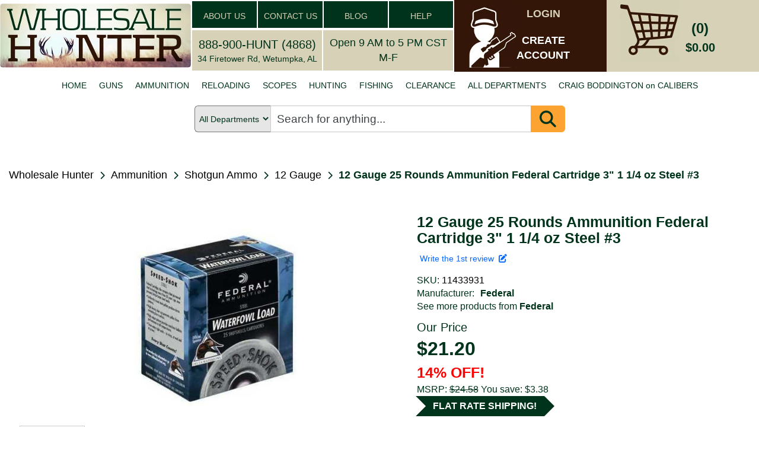

--- FILE ---
content_type: text/html; charset=utf-8
request_url: https://www.google.com/recaptcha/api2/anchor?ar=1&k=6Le9HLUaAAAAAMBQGUDWcVIqez9-mGPk2axqXOsN&co=aHR0cHM6Ly93d3cud2hvbGVzYWxlaHVudGVyLmNvbTo0NDM.&hl=en&v=PoyoqOPhxBO7pBk68S4YbpHZ&theme=light&size=normal&anchor-ms=20000&execute-ms=30000&cb=j806ylw4iycd
body_size: 49321
content:
<!DOCTYPE HTML><html dir="ltr" lang="en"><head><meta http-equiv="Content-Type" content="text/html; charset=UTF-8">
<meta http-equiv="X-UA-Compatible" content="IE=edge">
<title>reCAPTCHA</title>
<style type="text/css">
/* cyrillic-ext */
@font-face {
  font-family: 'Roboto';
  font-style: normal;
  font-weight: 400;
  font-stretch: 100%;
  src: url(//fonts.gstatic.com/s/roboto/v48/KFO7CnqEu92Fr1ME7kSn66aGLdTylUAMa3GUBHMdazTgWw.woff2) format('woff2');
  unicode-range: U+0460-052F, U+1C80-1C8A, U+20B4, U+2DE0-2DFF, U+A640-A69F, U+FE2E-FE2F;
}
/* cyrillic */
@font-face {
  font-family: 'Roboto';
  font-style: normal;
  font-weight: 400;
  font-stretch: 100%;
  src: url(//fonts.gstatic.com/s/roboto/v48/KFO7CnqEu92Fr1ME7kSn66aGLdTylUAMa3iUBHMdazTgWw.woff2) format('woff2');
  unicode-range: U+0301, U+0400-045F, U+0490-0491, U+04B0-04B1, U+2116;
}
/* greek-ext */
@font-face {
  font-family: 'Roboto';
  font-style: normal;
  font-weight: 400;
  font-stretch: 100%;
  src: url(//fonts.gstatic.com/s/roboto/v48/KFO7CnqEu92Fr1ME7kSn66aGLdTylUAMa3CUBHMdazTgWw.woff2) format('woff2');
  unicode-range: U+1F00-1FFF;
}
/* greek */
@font-face {
  font-family: 'Roboto';
  font-style: normal;
  font-weight: 400;
  font-stretch: 100%;
  src: url(//fonts.gstatic.com/s/roboto/v48/KFO7CnqEu92Fr1ME7kSn66aGLdTylUAMa3-UBHMdazTgWw.woff2) format('woff2');
  unicode-range: U+0370-0377, U+037A-037F, U+0384-038A, U+038C, U+038E-03A1, U+03A3-03FF;
}
/* math */
@font-face {
  font-family: 'Roboto';
  font-style: normal;
  font-weight: 400;
  font-stretch: 100%;
  src: url(//fonts.gstatic.com/s/roboto/v48/KFO7CnqEu92Fr1ME7kSn66aGLdTylUAMawCUBHMdazTgWw.woff2) format('woff2');
  unicode-range: U+0302-0303, U+0305, U+0307-0308, U+0310, U+0312, U+0315, U+031A, U+0326-0327, U+032C, U+032F-0330, U+0332-0333, U+0338, U+033A, U+0346, U+034D, U+0391-03A1, U+03A3-03A9, U+03B1-03C9, U+03D1, U+03D5-03D6, U+03F0-03F1, U+03F4-03F5, U+2016-2017, U+2034-2038, U+203C, U+2040, U+2043, U+2047, U+2050, U+2057, U+205F, U+2070-2071, U+2074-208E, U+2090-209C, U+20D0-20DC, U+20E1, U+20E5-20EF, U+2100-2112, U+2114-2115, U+2117-2121, U+2123-214F, U+2190, U+2192, U+2194-21AE, U+21B0-21E5, U+21F1-21F2, U+21F4-2211, U+2213-2214, U+2216-22FF, U+2308-230B, U+2310, U+2319, U+231C-2321, U+2336-237A, U+237C, U+2395, U+239B-23B7, U+23D0, U+23DC-23E1, U+2474-2475, U+25AF, U+25B3, U+25B7, U+25BD, U+25C1, U+25CA, U+25CC, U+25FB, U+266D-266F, U+27C0-27FF, U+2900-2AFF, U+2B0E-2B11, U+2B30-2B4C, U+2BFE, U+3030, U+FF5B, U+FF5D, U+1D400-1D7FF, U+1EE00-1EEFF;
}
/* symbols */
@font-face {
  font-family: 'Roboto';
  font-style: normal;
  font-weight: 400;
  font-stretch: 100%;
  src: url(//fonts.gstatic.com/s/roboto/v48/KFO7CnqEu92Fr1ME7kSn66aGLdTylUAMaxKUBHMdazTgWw.woff2) format('woff2');
  unicode-range: U+0001-000C, U+000E-001F, U+007F-009F, U+20DD-20E0, U+20E2-20E4, U+2150-218F, U+2190, U+2192, U+2194-2199, U+21AF, U+21E6-21F0, U+21F3, U+2218-2219, U+2299, U+22C4-22C6, U+2300-243F, U+2440-244A, U+2460-24FF, U+25A0-27BF, U+2800-28FF, U+2921-2922, U+2981, U+29BF, U+29EB, U+2B00-2BFF, U+4DC0-4DFF, U+FFF9-FFFB, U+10140-1018E, U+10190-1019C, U+101A0, U+101D0-101FD, U+102E0-102FB, U+10E60-10E7E, U+1D2C0-1D2D3, U+1D2E0-1D37F, U+1F000-1F0FF, U+1F100-1F1AD, U+1F1E6-1F1FF, U+1F30D-1F30F, U+1F315, U+1F31C, U+1F31E, U+1F320-1F32C, U+1F336, U+1F378, U+1F37D, U+1F382, U+1F393-1F39F, U+1F3A7-1F3A8, U+1F3AC-1F3AF, U+1F3C2, U+1F3C4-1F3C6, U+1F3CA-1F3CE, U+1F3D4-1F3E0, U+1F3ED, U+1F3F1-1F3F3, U+1F3F5-1F3F7, U+1F408, U+1F415, U+1F41F, U+1F426, U+1F43F, U+1F441-1F442, U+1F444, U+1F446-1F449, U+1F44C-1F44E, U+1F453, U+1F46A, U+1F47D, U+1F4A3, U+1F4B0, U+1F4B3, U+1F4B9, U+1F4BB, U+1F4BF, U+1F4C8-1F4CB, U+1F4D6, U+1F4DA, U+1F4DF, U+1F4E3-1F4E6, U+1F4EA-1F4ED, U+1F4F7, U+1F4F9-1F4FB, U+1F4FD-1F4FE, U+1F503, U+1F507-1F50B, U+1F50D, U+1F512-1F513, U+1F53E-1F54A, U+1F54F-1F5FA, U+1F610, U+1F650-1F67F, U+1F687, U+1F68D, U+1F691, U+1F694, U+1F698, U+1F6AD, U+1F6B2, U+1F6B9-1F6BA, U+1F6BC, U+1F6C6-1F6CF, U+1F6D3-1F6D7, U+1F6E0-1F6EA, U+1F6F0-1F6F3, U+1F6F7-1F6FC, U+1F700-1F7FF, U+1F800-1F80B, U+1F810-1F847, U+1F850-1F859, U+1F860-1F887, U+1F890-1F8AD, U+1F8B0-1F8BB, U+1F8C0-1F8C1, U+1F900-1F90B, U+1F93B, U+1F946, U+1F984, U+1F996, U+1F9E9, U+1FA00-1FA6F, U+1FA70-1FA7C, U+1FA80-1FA89, U+1FA8F-1FAC6, U+1FACE-1FADC, U+1FADF-1FAE9, U+1FAF0-1FAF8, U+1FB00-1FBFF;
}
/* vietnamese */
@font-face {
  font-family: 'Roboto';
  font-style: normal;
  font-weight: 400;
  font-stretch: 100%;
  src: url(//fonts.gstatic.com/s/roboto/v48/KFO7CnqEu92Fr1ME7kSn66aGLdTylUAMa3OUBHMdazTgWw.woff2) format('woff2');
  unicode-range: U+0102-0103, U+0110-0111, U+0128-0129, U+0168-0169, U+01A0-01A1, U+01AF-01B0, U+0300-0301, U+0303-0304, U+0308-0309, U+0323, U+0329, U+1EA0-1EF9, U+20AB;
}
/* latin-ext */
@font-face {
  font-family: 'Roboto';
  font-style: normal;
  font-weight: 400;
  font-stretch: 100%;
  src: url(//fonts.gstatic.com/s/roboto/v48/KFO7CnqEu92Fr1ME7kSn66aGLdTylUAMa3KUBHMdazTgWw.woff2) format('woff2');
  unicode-range: U+0100-02BA, U+02BD-02C5, U+02C7-02CC, U+02CE-02D7, U+02DD-02FF, U+0304, U+0308, U+0329, U+1D00-1DBF, U+1E00-1E9F, U+1EF2-1EFF, U+2020, U+20A0-20AB, U+20AD-20C0, U+2113, U+2C60-2C7F, U+A720-A7FF;
}
/* latin */
@font-face {
  font-family: 'Roboto';
  font-style: normal;
  font-weight: 400;
  font-stretch: 100%;
  src: url(//fonts.gstatic.com/s/roboto/v48/KFO7CnqEu92Fr1ME7kSn66aGLdTylUAMa3yUBHMdazQ.woff2) format('woff2');
  unicode-range: U+0000-00FF, U+0131, U+0152-0153, U+02BB-02BC, U+02C6, U+02DA, U+02DC, U+0304, U+0308, U+0329, U+2000-206F, U+20AC, U+2122, U+2191, U+2193, U+2212, U+2215, U+FEFF, U+FFFD;
}
/* cyrillic-ext */
@font-face {
  font-family: 'Roboto';
  font-style: normal;
  font-weight: 500;
  font-stretch: 100%;
  src: url(//fonts.gstatic.com/s/roboto/v48/KFO7CnqEu92Fr1ME7kSn66aGLdTylUAMa3GUBHMdazTgWw.woff2) format('woff2');
  unicode-range: U+0460-052F, U+1C80-1C8A, U+20B4, U+2DE0-2DFF, U+A640-A69F, U+FE2E-FE2F;
}
/* cyrillic */
@font-face {
  font-family: 'Roboto';
  font-style: normal;
  font-weight: 500;
  font-stretch: 100%;
  src: url(//fonts.gstatic.com/s/roboto/v48/KFO7CnqEu92Fr1ME7kSn66aGLdTylUAMa3iUBHMdazTgWw.woff2) format('woff2');
  unicode-range: U+0301, U+0400-045F, U+0490-0491, U+04B0-04B1, U+2116;
}
/* greek-ext */
@font-face {
  font-family: 'Roboto';
  font-style: normal;
  font-weight: 500;
  font-stretch: 100%;
  src: url(//fonts.gstatic.com/s/roboto/v48/KFO7CnqEu92Fr1ME7kSn66aGLdTylUAMa3CUBHMdazTgWw.woff2) format('woff2');
  unicode-range: U+1F00-1FFF;
}
/* greek */
@font-face {
  font-family: 'Roboto';
  font-style: normal;
  font-weight: 500;
  font-stretch: 100%;
  src: url(//fonts.gstatic.com/s/roboto/v48/KFO7CnqEu92Fr1ME7kSn66aGLdTylUAMa3-UBHMdazTgWw.woff2) format('woff2');
  unicode-range: U+0370-0377, U+037A-037F, U+0384-038A, U+038C, U+038E-03A1, U+03A3-03FF;
}
/* math */
@font-face {
  font-family: 'Roboto';
  font-style: normal;
  font-weight: 500;
  font-stretch: 100%;
  src: url(//fonts.gstatic.com/s/roboto/v48/KFO7CnqEu92Fr1ME7kSn66aGLdTylUAMawCUBHMdazTgWw.woff2) format('woff2');
  unicode-range: U+0302-0303, U+0305, U+0307-0308, U+0310, U+0312, U+0315, U+031A, U+0326-0327, U+032C, U+032F-0330, U+0332-0333, U+0338, U+033A, U+0346, U+034D, U+0391-03A1, U+03A3-03A9, U+03B1-03C9, U+03D1, U+03D5-03D6, U+03F0-03F1, U+03F4-03F5, U+2016-2017, U+2034-2038, U+203C, U+2040, U+2043, U+2047, U+2050, U+2057, U+205F, U+2070-2071, U+2074-208E, U+2090-209C, U+20D0-20DC, U+20E1, U+20E5-20EF, U+2100-2112, U+2114-2115, U+2117-2121, U+2123-214F, U+2190, U+2192, U+2194-21AE, U+21B0-21E5, U+21F1-21F2, U+21F4-2211, U+2213-2214, U+2216-22FF, U+2308-230B, U+2310, U+2319, U+231C-2321, U+2336-237A, U+237C, U+2395, U+239B-23B7, U+23D0, U+23DC-23E1, U+2474-2475, U+25AF, U+25B3, U+25B7, U+25BD, U+25C1, U+25CA, U+25CC, U+25FB, U+266D-266F, U+27C0-27FF, U+2900-2AFF, U+2B0E-2B11, U+2B30-2B4C, U+2BFE, U+3030, U+FF5B, U+FF5D, U+1D400-1D7FF, U+1EE00-1EEFF;
}
/* symbols */
@font-face {
  font-family: 'Roboto';
  font-style: normal;
  font-weight: 500;
  font-stretch: 100%;
  src: url(//fonts.gstatic.com/s/roboto/v48/KFO7CnqEu92Fr1ME7kSn66aGLdTylUAMaxKUBHMdazTgWw.woff2) format('woff2');
  unicode-range: U+0001-000C, U+000E-001F, U+007F-009F, U+20DD-20E0, U+20E2-20E4, U+2150-218F, U+2190, U+2192, U+2194-2199, U+21AF, U+21E6-21F0, U+21F3, U+2218-2219, U+2299, U+22C4-22C6, U+2300-243F, U+2440-244A, U+2460-24FF, U+25A0-27BF, U+2800-28FF, U+2921-2922, U+2981, U+29BF, U+29EB, U+2B00-2BFF, U+4DC0-4DFF, U+FFF9-FFFB, U+10140-1018E, U+10190-1019C, U+101A0, U+101D0-101FD, U+102E0-102FB, U+10E60-10E7E, U+1D2C0-1D2D3, U+1D2E0-1D37F, U+1F000-1F0FF, U+1F100-1F1AD, U+1F1E6-1F1FF, U+1F30D-1F30F, U+1F315, U+1F31C, U+1F31E, U+1F320-1F32C, U+1F336, U+1F378, U+1F37D, U+1F382, U+1F393-1F39F, U+1F3A7-1F3A8, U+1F3AC-1F3AF, U+1F3C2, U+1F3C4-1F3C6, U+1F3CA-1F3CE, U+1F3D4-1F3E0, U+1F3ED, U+1F3F1-1F3F3, U+1F3F5-1F3F7, U+1F408, U+1F415, U+1F41F, U+1F426, U+1F43F, U+1F441-1F442, U+1F444, U+1F446-1F449, U+1F44C-1F44E, U+1F453, U+1F46A, U+1F47D, U+1F4A3, U+1F4B0, U+1F4B3, U+1F4B9, U+1F4BB, U+1F4BF, U+1F4C8-1F4CB, U+1F4D6, U+1F4DA, U+1F4DF, U+1F4E3-1F4E6, U+1F4EA-1F4ED, U+1F4F7, U+1F4F9-1F4FB, U+1F4FD-1F4FE, U+1F503, U+1F507-1F50B, U+1F50D, U+1F512-1F513, U+1F53E-1F54A, U+1F54F-1F5FA, U+1F610, U+1F650-1F67F, U+1F687, U+1F68D, U+1F691, U+1F694, U+1F698, U+1F6AD, U+1F6B2, U+1F6B9-1F6BA, U+1F6BC, U+1F6C6-1F6CF, U+1F6D3-1F6D7, U+1F6E0-1F6EA, U+1F6F0-1F6F3, U+1F6F7-1F6FC, U+1F700-1F7FF, U+1F800-1F80B, U+1F810-1F847, U+1F850-1F859, U+1F860-1F887, U+1F890-1F8AD, U+1F8B0-1F8BB, U+1F8C0-1F8C1, U+1F900-1F90B, U+1F93B, U+1F946, U+1F984, U+1F996, U+1F9E9, U+1FA00-1FA6F, U+1FA70-1FA7C, U+1FA80-1FA89, U+1FA8F-1FAC6, U+1FACE-1FADC, U+1FADF-1FAE9, U+1FAF0-1FAF8, U+1FB00-1FBFF;
}
/* vietnamese */
@font-face {
  font-family: 'Roboto';
  font-style: normal;
  font-weight: 500;
  font-stretch: 100%;
  src: url(//fonts.gstatic.com/s/roboto/v48/KFO7CnqEu92Fr1ME7kSn66aGLdTylUAMa3OUBHMdazTgWw.woff2) format('woff2');
  unicode-range: U+0102-0103, U+0110-0111, U+0128-0129, U+0168-0169, U+01A0-01A1, U+01AF-01B0, U+0300-0301, U+0303-0304, U+0308-0309, U+0323, U+0329, U+1EA0-1EF9, U+20AB;
}
/* latin-ext */
@font-face {
  font-family: 'Roboto';
  font-style: normal;
  font-weight: 500;
  font-stretch: 100%;
  src: url(//fonts.gstatic.com/s/roboto/v48/KFO7CnqEu92Fr1ME7kSn66aGLdTylUAMa3KUBHMdazTgWw.woff2) format('woff2');
  unicode-range: U+0100-02BA, U+02BD-02C5, U+02C7-02CC, U+02CE-02D7, U+02DD-02FF, U+0304, U+0308, U+0329, U+1D00-1DBF, U+1E00-1E9F, U+1EF2-1EFF, U+2020, U+20A0-20AB, U+20AD-20C0, U+2113, U+2C60-2C7F, U+A720-A7FF;
}
/* latin */
@font-face {
  font-family: 'Roboto';
  font-style: normal;
  font-weight: 500;
  font-stretch: 100%;
  src: url(//fonts.gstatic.com/s/roboto/v48/KFO7CnqEu92Fr1ME7kSn66aGLdTylUAMa3yUBHMdazQ.woff2) format('woff2');
  unicode-range: U+0000-00FF, U+0131, U+0152-0153, U+02BB-02BC, U+02C6, U+02DA, U+02DC, U+0304, U+0308, U+0329, U+2000-206F, U+20AC, U+2122, U+2191, U+2193, U+2212, U+2215, U+FEFF, U+FFFD;
}
/* cyrillic-ext */
@font-face {
  font-family: 'Roboto';
  font-style: normal;
  font-weight: 900;
  font-stretch: 100%;
  src: url(//fonts.gstatic.com/s/roboto/v48/KFO7CnqEu92Fr1ME7kSn66aGLdTylUAMa3GUBHMdazTgWw.woff2) format('woff2');
  unicode-range: U+0460-052F, U+1C80-1C8A, U+20B4, U+2DE0-2DFF, U+A640-A69F, U+FE2E-FE2F;
}
/* cyrillic */
@font-face {
  font-family: 'Roboto';
  font-style: normal;
  font-weight: 900;
  font-stretch: 100%;
  src: url(//fonts.gstatic.com/s/roboto/v48/KFO7CnqEu92Fr1ME7kSn66aGLdTylUAMa3iUBHMdazTgWw.woff2) format('woff2');
  unicode-range: U+0301, U+0400-045F, U+0490-0491, U+04B0-04B1, U+2116;
}
/* greek-ext */
@font-face {
  font-family: 'Roboto';
  font-style: normal;
  font-weight: 900;
  font-stretch: 100%;
  src: url(//fonts.gstatic.com/s/roboto/v48/KFO7CnqEu92Fr1ME7kSn66aGLdTylUAMa3CUBHMdazTgWw.woff2) format('woff2');
  unicode-range: U+1F00-1FFF;
}
/* greek */
@font-face {
  font-family: 'Roboto';
  font-style: normal;
  font-weight: 900;
  font-stretch: 100%;
  src: url(//fonts.gstatic.com/s/roboto/v48/KFO7CnqEu92Fr1ME7kSn66aGLdTylUAMa3-UBHMdazTgWw.woff2) format('woff2');
  unicode-range: U+0370-0377, U+037A-037F, U+0384-038A, U+038C, U+038E-03A1, U+03A3-03FF;
}
/* math */
@font-face {
  font-family: 'Roboto';
  font-style: normal;
  font-weight: 900;
  font-stretch: 100%;
  src: url(//fonts.gstatic.com/s/roboto/v48/KFO7CnqEu92Fr1ME7kSn66aGLdTylUAMawCUBHMdazTgWw.woff2) format('woff2');
  unicode-range: U+0302-0303, U+0305, U+0307-0308, U+0310, U+0312, U+0315, U+031A, U+0326-0327, U+032C, U+032F-0330, U+0332-0333, U+0338, U+033A, U+0346, U+034D, U+0391-03A1, U+03A3-03A9, U+03B1-03C9, U+03D1, U+03D5-03D6, U+03F0-03F1, U+03F4-03F5, U+2016-2017, U+2034-2038, U+203C, U+2040, U+2043, U+2047, U+2050, U+2057, U+205F, U+2070-2071, U+2074-208E, U+2090-209C, U+20D0-20DC, U+20E1, U+20E5-20EF, U+2100-2112, U+2114-2115, U+2117-2121, U+2123-214F, U+2190, U+2192, U+2194-21AE, U+21B0-21E5, U+21F1-21F2, U+21F4-2211, U+2213-2214, U+2216-22FF, U+2308-230B, U+2310, U+2319, U+231C-2321, U+2336-237A, U+237C, U+2395, U+239B-23B7, U+23D0, U+23DC-23E1, U+2474-2475, U+25AF, U+25B3, U+25B7, U+25BD, U+25C1, U+25CA, U+25CC, U+25FB, U+266D-266F, U+27C0-27FF, U+2900-2AFF, U+2B0E-2B11, U+2B30-2B4C, U+2BFE, U+3030, U+FF5B, U+FF5D, U+1D400-1D7FF, U+1EE00-1EEFF;
}
/* symbols */
@font-face {
  font-family: 'Roboto';
  font-style: normal;
  font-weight: 900;
  font-stretch: 100%;
  src: url(//fonts.gstatic.com/s/roboto/v48/KFO7CnqEu92Fr1ME7kSn66aGLdTylUAMaxKUBHMdazTgWw.woff2) format('woff2');
  unicode-range: U+0001-000C, U+000E-001F, U+007F-009F, U+20DD-20E0, U+20E2-20E4, U+2150-218F, U+2190, U+2192, U+2194-2199, U+21AF, U+21E6-21F0, U+21F3, U+2218-2219, U+2299, U+22C4-22C6, U+2300-243F, U+2440-244A, U+2460-24FF, U+25A0-27BF, U+2800-28FF, U+2921-2922, U+2981, U+29BF, U+29EB, U+2B00-2BFF, U+4DC0-4DFF, U+FFF9-FFFB, U+10140-1018E, U+10190-1019C, U+101A0, U+101D0-101FD, U+102E0-102FB, U+10E60-10E7E, U+1D2C0-1D2D3, U+1D2E0-1D37F, U+1F000-1F0FF, U+1F100-1F1AD, U+1F1E6-1F1FF, U+1F30D-1F30F, U+1F315, U+1F31C, U+1F31E, U+1F320-1F32C, U+1F336, U+1F378, U+1F37D, U+1F382, U+1F393-1F39F, U+1F3A7-1F3A8, U+1F3AC-1F3AF, U+1F3C2, U+1F3C4-1F3C6, U+1F3CA-1F3CE, U+1F3D4-1F3E0, U+1F3ED, U+1F3F1-1F3F3, U+1F3F5-1F3F7, U+1F408, U+1F415, U+1F41F, U+1F426, U+1F43F, U+1F441-1F442, U+1F444, U+1F446-1F449, U+1F44C-1F44E, U+1F453, U+1F46A, U+1F47D, U+1F4A3, U+1F4B0, U+1F4B3, U+1F4B9, U+1F4BB, U+1F4BF, U+1F4C8-1F4CB, U+1F4D6, U+1F4DA, U+1F4DF, U+1F4E3-1F4E6, U+1F4EA-1F4ED, U+1F4F7, U+1F4F9-1F4FB, U+1F4FD-1F4FE, U+1F503, U+1F507-1F50B, U+1F50D, U+1F512-1F513, U+1F53E-1F54A, U+1F54F-1F5FA, U+1F610, U+1F650-1F67F, U+1F687, U+1F68D, U+1F691, U+1F694, U+1F698, U+1F6AD, U+1F6B2, U+1F6B9-1F6BA, U+1F6BC, U+1F6C6-1F6CF, U+1F6D3-1F6D7, U+1F6E0-1F6EA, U+1F6F0-1F6F3, U+1F6F7-1F6FC, U+1F700-1F7FF, U+1F800-1F80B, U+1F810-1F847, U+1F850-1F859, U+1F860-1F887, U+1F890-1F8AD, U+1F8B0-1F8BB, U+1F8C0-1F8C1, U+1F900-1F90B, U+1F93B, U+1F946, U+1F984, U+1F996, U+1F9E9, U+1FA00-1FA6F, U+1FA70-1FA7C, U+1FA80-1FA89, U+1FA8F-1FAC6, U+1FACE-1FADC, U+1FADF-1FAE9, U+1FAF0-1FAF8, U+1FB00-1FBFF;
}
/* vietnamese */
@font-face {
  font-family: 'Roboto';
  font-style: normal;
  font-weight: 900;
  font-stretch: 100%;
  src: url(//fonts.gstatic.com/s/roboto/v48/KFO7CnqEu92Fr1ME7kSn66aGLdTylUAMa3OUBHMdazTgWw.woff2) format('woff2');
  unicode-range: U+0102-0103, U+0110-0111, U+0128-0129, U+0168-0169, U+01A0-01A1, U+01AF-01B0, U+0300-0301, U+0303-0304, U+0308-0309, U+0323, U+0329, U+1EA0-1EF9, U+20AB;
}
/* latin-ext */
@font-face {
  font-family: 'Roboto';
  font-style: normal;
  font-weight: 900;
  font-stretch: 100%;
  src: url(//fonts.gstatic.com/s/roboto/v48/KFO7CnqEu92Fr1ME7kSn66aGLdTylUAMa3KUBHMdazTgWw.woff2) format('woff2');
  unicode-range: U+0100-02BA, U+02BD-02C5, U+02C7-02CC, U+02CE-02D7, U+02DD-02FF, U+0304, U+0308, U+0329, U+1D00-1DBF, U+1E00-1E9F, U+1EF2-1EFF, U+2020, U+20A0-20AB, U+20AD-20C0, U+2113, U+2C60-2C7F, U+A720-A7FF;
}
/* latin */
@font-face {
  font-family: 'Roboto';
  font-style: normal;
  font-weight: 900;
  font-stretch: 100%;
  src: url(//fonts.gstatic.com/s/roboto/v48/KFO7CnqEu92Fr1ME7kSn66aGLdTylUAMa3yUBHMdazQ.woff2) format('woff2');
  unicode-range: U+0000-00FF, U+0131, U+0152-0153, U+02BB-02BC, U+02C6, U+02DA, U+02DC, U+0304, U+0308, U+0329, U+2000-206F, U+20AC, U+2122, U+2191, U+2193, U+2212, U+2215, U+FEFF, U+FFFD;
}

</style>
<link rel="stylesheet" type="text/css" href="https://www.gstatic.com/recaptcha/releases/PoyoqOPhxBO7pBk68S4YbpHZ/styles__ltr.css">
<script nonce="omk6Tu7o0BVD3kcCiK5pAg" type="text/javascript">window['__recaptcha_api'] = 'https://www.google.com/recaptcha/api2/';</script>
<script type="text/javascript" src="https://www.gstatic.com/recaptcha/releases/PoyoqOPhxBO7pBk68S4YbpHZ/recaptcha__en.js" nonce="omk6Tu7o0BVD3kcCiK5pAg">
      
    </script></head>
<body><div id="rc-anchor-alert" class="rc-anchor-alert"></div>
<input type="hidden" id="recaptcha-token" value="[base64]">
<script type="text/javascript" nonce="omk6Tu7o0BVD3kcCiK5pAg">
      recaptcha.anchor.Main.init("[\x22ainput\x22,[\x22bgdata\x22,\x22\x22,\[base64]/[base64]/[base64]/[base64]/[base64]/[base64]/[base64]/[base64]/[base64]/[base64]\\u003d\x22,\[base64]\x22,\x22esK1wqx6w5PCsX/CpMKXb8KGY8O+wqwfJcOGw4RDwpbDjMO+bWMbS8K+w5lQTsK9eEHDjcOjwrh1WcOHw4nCoB7Ctgk2woE0wqdEX8KYfMKpOxXDlWBIacKswrLDkcKBw6PDgsKuw4fDjxXCrHjCjsKbwqXCgcKPw7rCpTbDlcKTFcKfZl3Dl8OqwqPDisO9w6/Cj8O8wokXY8Kjwo1nQzEowrQhwqkpFcKqwrbDjV/Dn8Kxw4jCj8OaMnVWwoMRwoXCrMKjwoYjCcKwPWTDscO3wrDCusOfwoLCqRnDgwjCncOkw5LDpMO1wr8awqV6PsOPwpcwwoxMS8OSwq4OUMKew5VZZMKtwpF+w6hnw4/CjArDkgTCo2XCusObKcKUw6hswqzDvcOcGcOcCh0zFcK5YCppfcOfAsKORsO+I8OCwpPDpm/DhsKGw5LChjLDqAJ2ajPCsCsKw7lRw4Inwo3CtBLDtR3Dh8KXD8Okwpdkwr7DvsK2w7fDv2pmVMKvMcKHw6DCpsOxLzV2KXnCj24AwqjDunlcw4LCp1TCsG9rw4M/LkLCi8O6wqA+w6PDoGxNAsKLDMKzAMK2VDlFH8KJSsOaw4RXchjDgUXChcKbS1NtJw9HwroDKcKnw6h9w47CgmlZw6LDmwfDvMOcw6/[base64]/MsK0w5BMCTdwMjzDocKDHnLCvMOvEGVdwqTCo0VIw5XDisOybcOLw5HCj8OeTGkVEsO3wrIRdcOVZlINJ8OMw5/CjcOfw6XCpcKmLcKSwqI4AcKywprCvgrDpcOCcHfDiwwfwrtwwoXCiMO+wqx0Q3vDu8OoCAx+D2x9wpLDiXdzw5XCncK9SsOPJWJpw4ApI8Khw7nCqsOowq/CqcOtb0R1NwZdK0AYwqbDuGhSYMOcwqU5wplvMMKdDsKxBcKZw6DDvsKaE8OrwpfCjsK+w74ew4Utw7Q4dsKTfjNewrjDkMOGwpLCtcOYwovDj3PCvX/DoMObwqFIwqnCkcKDQMKewoZnXcOhw7rCohMDOsK8wqoOw6UfwpfDtcKbwr9uLsKLTsK2wqPDvTvCmlnDr2Rwfg88F33CoMKMEMO4BXpACWTDlCNcJD0Rw5wTY1nDmwAOLiDCkjF7wrpKwppwBcOif8OawqnDs8OpScKAw60jGgwnecKfwp/DmsOywqhhw5k/w5zDjcKpW8OqwpAoVcKowoU7w63CqsO/w6lcDMKpK8Ojd8OCw4xBw7pZw4FFw6TCrgELw6fCqcKpw69VD8KSMC/CkcK4Ty/ChnDDjcOtwpLDljUhw6PCn8OFQsO7cMOEwoIgb2N3w4vChMKswrM/UGTDs8KlwpLCnUsfw5jDp8OWfmrDnsOhFDrCk8OfHCnCs0s2wpDCniLDq09Qw41LaMKVG11xwpjCuMKcw4DDksK/w4PDkEpQG8KTw5fCmMKzDBRcw57Dgjlmw6/[base64]/CgcKFw5Zlw47ClcKmw4BlU8OowqjDvDTDuzfDiFQqQwnCqkYVXQMKwptPUMOAVBE3bxDCksKYwp5Lw4Fxw77DmCzDkE7Dl8K/wp/[base64]/[base64]/Cs3Iaw6jCv8ODAQR/wqzDpiNfw4oQw5BGwqZZJHccwokEw694exxkT0/DumzDjcOkZhlAwoE9biLCkFQAesKLF8OMw7TCjhHCksKZwoTCusOXecONbz3CsQlvw5/Dk2fDgcO2w7lLwoXDg8K1FBTDkT8QwrTDgwtKVBHDpMOMwpciw6jDviJsCcK1w4BuwozDuMKsw4HDtVc1w6XChsKWwplfwp93A8Oiw5zCicKqEMOCPMKKwozCm8Kaw6Jfw7fCs8KJw71jU8KOS8OHesO/[base64]/DphhIw7fCt8OVw7TDrS3DpCkTJQjClMKhw4hcM1lICsKHw6fDvxbDhDRDSgbDt8Kkw4/Ci8OQRMKLw4LCuRIHw7ltU3sCA3TDt8OobMKiw6pxw4LCsyPDuVPDgkBWX8KGank6NFF/UsOBOMO8w43CuxzChMKNwpFewojDnTHDvcOUX8OJJsOPMGtFcWdYw6E3cU/CocKPVU4cw5rDq2JtbcOfVGvDgDPDqkknecOdYBTCgcO7w4fCgypMwoXDiRtQIsOMKgMVX1LCk8KawrZXZhfDt8O1wq7CucKPw7sHwq3DncOHw6LDv1bDgMK4w4jDpxrCjsOkw6/DkMOSPkHDqsK4C8Ohw5MQHcKyEsOOGcKOMWUvwpgVbsObLEPDqm7CnF3CiMOjZBbCsW/[base64]/CSPDjVrDlQbCqhY+wpbCmR8kwp3Co8Kuwq52wqRean/Dg8KOwocAGmsOU8KWwqnDnsKifMOUAMKRwo04HsO9w6bDmsKLVTZZw4vCiiNpfzF7w6HDj8OLKMKwKg/DlwhWwrhcHwnCi8Khw5ZvWTBaTsOOwqUSPMKpP8KAwrt0w78GYzHCngl6worCuMOsb28Zw741woEuT8KbwqLCvi7DksOHeMOlwqTCqxl3czXDpsOAwo/Cj2LDu2kQw5dqJ03CrMOdw4EGGsKtJMKfGQR+w6/DgQcgw4R4IXHDj8ODWkoUwrVOw43ClMOZw5RPw67ClsOYRMKMw4ARYSpZOxgJTsOzP8OnwoQlwokuwqpJasObOS1wKGIfw73DmmfDscOGJjMdck1Pw5vCrGVqfVxtAGPDi3jCtDUgXHkKwo7Dp3vCpXZjJWYsfAMsPMKdwos2Li/CgcO1w7MYwoETesKbCcKwNwNHGcO9w5xcwp1gw6jCrcOISMO3Fn/Dn8OaK8K/wprDtzlTwoTDs2fCjwzClcOhw47DgsOLw58Zw6w0ChYfwoAie1lmwp/Co8OcHMOJw4vCucK1w6YLJsKQNSkaw4NhIMOdw4MRw4wEX8KRw6sKw4Q/w5nDocOcNV7CgWrCoMKJwqTCji07H8KYw6nDonUKFXTDujUTw646N8Oww7tvT2HDnsO+DBMyw7N0QsO7w63DocKXKsKbTMKkw53Dv8K7bhJtwpQvecK2RMOxwqjDmVTCuMOhw77CkDYRNcOsKRvDpCIWw6d2VSlRw7HCj0pYw6/Ck8OXw6ITZsKQwo/DgcKcGMOrwpbDucOKwrXDhxbCkXpGaFDDq8KCKWB2wpjDjcKcwrRhw4jDosOKw67Cp3VIdE9Lwrp+wrbCkBsqw64Yw5QUw5TDgsOvZMKqWcOLwrjCiMKQwqTCiVx+wqvClcOpBF8gaMOBe2fDlSfDlnvClsOWDcKUw5XDgsKhVV3CusO6w6w/JsKEw6/DjVnCtsKINnjDjnLCjQDDrFzDnsOOw68Pw57CojrCn0IawrAKw4dVL8Kfd8O4w6lawopbwp3Cu13Du0Mvw4XDgHrCp3jDn2hewoLCqMOlw5lZTV7DtC7DvcKdw4diw6TDl8KrwqLCoV7Cr8OUwrDDgcO/[base64]/w7PCiMKew7nDsn1LCUTDmsOAFB8KIcKXM3nCjHXCksK/RD7CpnM9YwvCpGfCmMOrwpbDpcOvFnXCjh4fwqHDqwUnw7HCjcO6wo46wqTCpTMLQBjDssKlwrRtPcKcwo7DohLCusO5fgXDslI0wo/[base64]/[base64]/dAfDiEFyKcOJw6tswqvDr8KZwo3DsMKmVCcCwpJiOsOHwrfDl8K3KMOUCMKHwqF9woN7w57Cp2XDvMOrCkJGK0rCo1PDj2U8aSNOYkrClh/DolLDl8O7ZQkLUMKcwqnDpEnDtxHDvsOOwpXCgMOdwrRrw6pzHVbDlkfCrRzDsQzDvynDlMOaNMKeZsKMw7rDgH8wCFTCp8OUwqJSw4NVWzHCkUEMWCIQw7J9JkBnw5Bkwr/[base64]/w7FGcMK8Bi7CicKgaMO7QlPCuW7CuwsMAigNAMKfDcOEw409w49TH8OVwoPDi2heBVfDocKKwq5YIsOpKHDDrsOcwr3Cm8KWwpFEwo14dn5HDXvCswLCv3nDuHnClMKfVMO9TsOwEljDqcO2eh7DqnZjUn7Do8K2McOywpcjKUkHasOcaMKrwoQ/UMObw5HDgEZpPivCsRVZwpRPwpzCq1jDuQhBw6t3wp3CkF7CrsKnWsKjwqHCrG5mw6zDuFQwR8KbXnhgw71Yw5Iiw45/wpI0TsOnPsKMCMOUPcKxEsOew7jDnnXCkm7DkMKZwonDr8KlW0TDsE0gw4jDnMKJwqzDlsKfSwsywrBfwpDCuil+B8Orw4vDlQg3wq56w5EYc8O0wqTDt3c+dG5dG8KMHcOmw7chGMOGBX7DlMK5ZcOZFcOXw6oKZsOGPcK1w4xrFkHCiXnCghViw5U/[base64]/CvcO2w67Cl8KLw44hfcOBL3vDlMKuw7ojw7jCrU/Dt8OPXsKcf8OsW8KQcRtLw7RiAMOdMU3DrsOOYhLCvGDDmR4bQsOSw5g6wpNPwqNVw48mwqddw5J4AGs7wpx/wrdIWWDDs8KfK8KqaMKcGcKpCsOcb0zCpTV4w7RhYi/[base64]/ZTnDhh8+UMKFw7rDssOtw7oXU0bDoiHDjsKSdHjDuB1zacKgJF/DocOUD8OSGcOtwplBPsO1woXCm8ORwpPDgnFYMivDpQUZw5xGw7YpQsKywpfCqcKIw4Rjw5PCmXdbw4/CrsKmwrbDlzMgwqJkwrRKMMKOw4/[base64]/wrrCjynCi8O/[base64]/CsDsNYsO4w63DmGLChTAMw5sowrorIcOVeEk1w57Di8OJEH1Lw4kqw7DDt2hvw63CuzsLcAnCrgYdZ8Oow6fDm0ZFB8OZdxArFMOkbSQCw4XDkMKkDzjDtcO5wo/DnBclwo3DrMKxw50Uw63CpMO4OMOUThV7wo7CkwPDo1w4woHDjRV+wrLDl8KZUXoUNsOkCj5lVnDDrMKPb8KkwoDCncOZWnxgwrFjLcOWCsOtCcOWNMORGcOTwqrCrMOeCHHCrRQ/wp/CksKhaMKBw5NYw4TDmsOVDxFRHcOhw7XCsMOfSzV0csKuwpRfwpDDu3bDgMOGw71bWcKrTMO5WcKHw63CvcOdcmdNw6wUw5Uaw5/[base64]/[base64]/Dg8K2w54QwqPCvW3CjMOBdMKywph4YwoxEWDCoTsBBSDDmQbCoDo0wq8LwoXCgSQLUMKqIcO2ecKSwprDlHJUMlnDiMOFwqEvw5ALwrzCocK/[base64]/wqIGw7M/JRnCgnAgwpnCo8KhdcKFBEzDjcKowqkdw7PDom5nwpp4MCbCtGrDjiBTw5wsw61TwptpRH7DisK1w7EmE09IFwkuSl42bsOSXV88w5F3wqjCl8OJwro/[base64]/CycGw611w6d7w5ANw41eNBLColbDvAXCmVsBXcO/OAYTw5IzwpHDpW/Cr8Kywr5OdMKVdyTDpTXCkMK2VXLCszzDqCFiGsOUByJ7ZGzDoMKGw4oIwrxsTsOww5/DhVfDpsOkwpsnwq/CryXDmhMsRCrCpGkNasO6PcKXJcOoTsK3HsOjUznCpsKcO8Krw4TDjsK7e8Kmw4czXVDCmHHDjwPDiMOFw6kILmTCtAzCqF5dwqlAw4x1w6l6SENMwpk2N8KRw7UCwqtUMUbCi8Olw5PDs8KgwociXxHDqBUSBsOIYsONw4oqw7DCnsKGM8KEw5XCtkvDrx/Dv1DDoU3Cs8K8VXjCnhJxMCfCk8O5wpzCoMKIwqnCnMKAwoLCmh0afSpcw5bDulNEECgqO1sXV8OzwrPCrB8ww6jCnGhJw4dSQsOOQ8Ozwo3Cs8KkfQvDo8OgBEQrw43DnMO/[base64]/DsjY0PsO0G8OEYsK0Q0MvWR4yw6fDjEAgwpAPCsOFw4nCicO1w7EZwq9vwqXCosKePcObw4J4SBHDosOxK8ODwpUXw6MJw4jDqcOxwqoVwo3DlMKCw6Buw4/DqMKwwpHCjMOnw7tbcX/Dl8OBDMODwpHDqmFBwrDDpm14w7Uhw50nCcK2w4o4w41pw5fCukFNwq7Cu8KGZDzCsDUJLR0zw75dFMKAWBY7wppFw4DDisOeNMK6bsO5fgLDv8KVZy7ChcKJLkwUMsOWw7XDiw/Do2oBOcKjcGnCvcKqXhEaZMOFw6TDucOcYW02w5zDqAbDuMKAwpfCrcOnw5UhwoTCkzQBw5h8wqhuw6M9VA7CicK/wqYqwp14RBwcw5dHL8OJw4bCjip2NsKQZMKrL8Olw6fCjMOGWsKPIMK8wpXClj/DtQLCi3vCucOnwqXCi8KcFGPDnGV6fcO7wqPCrFF7R1onOl4XecOUw5QOcwIVWWxuw71tw7cFw61fKcKAw5soNsOkwocIwqfDoMOfRUclDUHCvytbwqLDrsK5MmAHwr5dBsO5w6DDuXbDiD0Uw7kOL8OEAcOMDiHDumHDtsOrwo7Dl8K9dAZkdF9awog8w48kwq/DisOdJlDCjcKtw51SOxJVw754w4bCuMOjw5YaAcOMwqbDkWPDuxBfe8OIwop5XMKrbEvCncKPwohvw7rCiMOZbgDCgcOEwpkAwpsRw4fCmC85ZsKTIBBoRhjDg8KYAiYKw4LDp8K/PsOyw7nCrRERBcKFV8KLw6XCi0YNWG7Cmj5XQcKlEMKqw4ENJBrDlMOEPQtUdVZaeTpLMsOqYW3DgG3Dgk0zwpDDmXd2w7VlwqDCi1bDpil7Ll/Do8OzGl3DinEzw4DDmD/Cp8KHUcK/[base64]/DmFjCujs+TlAgB25QwqrDuMOWwqBdScKySsKKw7/Dn0TCvMKJw7MdEcKiTXR8w58Gw7AHMcKuGSwlw54nFMKsQcOYUgbDnGt/T8KwLEDCqzFMOcKrWsORwrARH8O+V8KhS8ODw4QjDxERcQvDtEvCl2nDrFZDNnDDgcKEwozDu8OnHhTCgz3ClsO8w7nDqjPDuMOGw5J6WSzCllFaB1zCqsKCKkZ1wq3CtsKAendCd8K8UG3Dl8KrQkXDtsO/w5deLGFSD8OPPMOPERRqOmnDn2TClysgw4vCisKhwopaESrCgUtANsK7w4XCrRzCsGXDlMOYW8OxwrIHIMO0HGp4w4pZLMO9cRNIwrvDk3oQRTtDw7nDm18mwqc1w74tX10CY8KQw7pkw4tjUsK2w5A7HcK7OcKQByzDlcOaaC1Nwr3CqcOicic/KhTDmcOXw69BTw1mwogIwqPCmMO+bsO/w6Fpw7bDuUXCjcKLwr3DpMOzfMOjX8Ohw6TDpsKgcMKXQcKEwo3DhBXDiGnDtEx/[base64]/[base64]/SsKnLWLClykXw5rDsMKEwqXDtSLCi8Kjw4NrFi/DrnNawrxmQADDmhXDhcOfcmZebcONKcOdwpnDiGpfw5TDgQbDtFjCm8OcwpsSLGnCvcKOMSBRwpRiwpIcw5jCs8K+eVVNwoPCpsKUw5ASXHzDm8Krw5fCmkEyw6bDjsKzMDtuY8OHJsOEw6/Dqx7CmMO/wqTCsMOyOMOwfMKWCMOQwpjCgxbDv3R2woTDsn1LIztdwr4mTDcnwqnDkxLDtsKmU8KLdMOKLsOOwqrCiMKQa8OxwrrDuMKMRMOowrTDtMKBPibDoXHDvnXDqy95MikaworDiw/[base64]/dDjCnmXCrsOqw6hDFXrChi1CwpQfCcOLWUYzwpXDvsOXbcKLwpnCixt1IsKEZSY0W8KzcD7DucOdSy7DjcKBwqd/NcKCw5DDscKqJ3EhfWbDlFYwVsKmbzTCqcOhwrzCksOWH8Kqw4BlNMKbScKAXG0VJjXDvA5Hw5otwoXDgcOqD8ORXcOiUHhSWhrCoTwhwojCuGXDmSJfdW1rw4p3esKMw5RBd1zCjcOSR8K8UsOdHsKmaFl+QC3DtRfDp8OrWMKKVsOvwq/Cnw/CksKFanEJSmrDn8KlRSQnFEouF8K8w4bDoxHCnR3DrQAxwq06wojCnSHDlWoeTMKqw5TCrXbDlMKKbjvDhh0zwq/DkMO/wqNfwpcOWsOvwo/DmMOQJEFZNTXCmAxOwqJFwppCLMKMw43DrMOPw5AFw7wociYGUl3CjsKwJRnDgMOkR8KbXDXCjcK3w6PDq8OaGcOkwrMkQSI7wqrDvMOCcV/Cj8Ojw5/DicOcwpoPLcKmZUIAFENsB8Kad8KUWcO1ViTCox7Dp8O7w7prSTjDusODw77DkQN1dMOrwrhWw6Rrw7IcwrjClXMPQDjDm2/DrcOGZMKmwod2w5bDpcO1wojDssOuDXxZcnDDk0AowpPDoHA8DMOTIMKFw4jDssO+wr/DmsK/[base64]/wrzDiMKsRyvDvsKQwo3Cjl/[base64]/DonLCisKZNcOqw7zCpsKXw7ZIIkDCn8KWw7sVw6nDrMODHcKnLMKQwo/Dt8OYwohmRsKyPMKCV8KUw78Fw5MjGWNrc0rCusKrDhzDq8OUw5M+w43DpsK2FFHDvl8uworDtx9hAmgDccKtcsKjHl5ew6/CtV8Sw4TDnTUDCcOOXhfDgsO0w5U5wodKw4gww6zCncK0wprDpFLDg1Vbw7d6YsOJTXbDn8O6KcOwJxTDniE6w57ClG7CrcOjw7/CsHhPAA7CvMKOw4RhXMKYwpNNwqnDuSXCmDoRw4c9w5UgwrTCpg50w60CG8OUZR1uRSvDlsOLSgDCqMOVwqVow49dw4/[base64]/[base64]/DlMK6wrPCuBfDv8KVwrrDtA1IeBcvw5HDt8OWAEUpw79eKw8hCETDoQI5wpbDssO1HUkmRGgWw6/CohTCpELCtsKdw5/[base64]/[base64]/wp/CmVzDt8O3O1vCgsKEw6Uvw5PCi1jDhQIdwpYIGMK3woImwrsUBUPCtcKLw5kHwrnDgifCq1BqQQLCtcOcL1kkwocgw7JycwrCnQrDtMK6wr06w7PDpx8kw68Mwqp7FEHCnMKswpgOwqEswqoOwoxUw5pzw6g/KA5iw5zClg3DqsKLwqfDhhQCBcKDwonDnsKyHQkdTDHDlcOAeHXCosKpUsOyw7HCrCVFWMK9wp4/XcOgw5F8EsK9M8K7Tl1OwqrDjcOzwobCi1ccwpljwqTCjxnDtsKDaXV+w5NPw49jLRTDscOLWkTClTUiwoNQw6hEE8OaFnczw5XCrMK3PMKdw6Brw69NLB0Cei/DjVstBMOtOxjDmcOVQcKOV1cOAMODFMOdw77DhynDkMOlwoszw5RrJF1Dw4PCpC4pZcKKwrIfwqbCi8KfS2Uhw53DvhwywqnDnTpQIzfClX7Do8OgZG5+w4/[base64]/w7HDm8KEwqLClMKhw7rDv1HCosKzAk/[base64]/Dvg5dMsKew5MSw5Z2ZsK+YB0yw7rCsSNNQ1Mcw7vDosKYJD3CosKJwoTDicOowp0bQXpDwojChMKSw7teGcKhw4vDhcK+J8KPw5zCscOlwq3Cn20abMKgwoR1w6RMGsKDwrrCgcOMHxTCg8OHfgjCrMKJBB7Cq8K7wrXCrEjDoBfCssKUwotYw4fDgMORF0rDgTzCvn/DgMOEwpLDkg/Dp3YGw6ZlD8O+RsOnw6XDujrDlT/DoDzDjU9/AGs8wrkewrbCmAQ1YsOEC8OCw61jVygAwpIacV7DpyXDu8OLw4rDscKWwowkwqt3wpBzQ8OBwqQHwr7DtMOHw7Itw6/CncK3X8O8NcOJE8OqKBkuwq0Vw5lFJsODwqc+QyPDrMKCJcKMRS3Ci8O+wrDDrT/Cv8KYw7AXwpoWwrcEw7zCpwEVIcKpcWhgJsKCw6VuA0lYwr/CnSzDlCALwqTCh1HCrFHDpVZHw7tgwoHDmGdbGDHDu0XCpMKaw5VJw7xwEsKcw7DDvHfDl8OfwqNTw5nCicOHw6TCnjzDmsOzw70GacOHamnCj8KNw5pfRnlrw5onZsOrw5HCmHzCtsOJwpnCnkvCo8O+bw/[base64]/CsKQQCQUWMOpwrMOw4JVOcO9Z34SwpzCn3UnIsKzLXXDn0zDv8Kjw5bCk35jecKVBsO+CwjDhsO/EibCosO2C2rClMKzQGbDjcKEIgvCthDDpAfCpx7DiHbDsyQowrrCsMOnbsK+w7gmwrdtwoHCusKuGWFOFwZxwqbDp8K6w74Dwo7Cn0LCkAwrGhrCh8KeX0LDusKTBVrDhMKaQQvCgh/DnMOzJh7CvQbDrMKzwqdxLMOWH0pGw7dVwrDCiMKyw49IXwM3w7nCusKOPMOrwrnDr8Ovw4NTwq0UYwZ9fwfDgMO7KFXCnsKDw5PCpUTCijvCncKBH8Ksw45ewpDCiXhDPwFXw4PCrRLCmsO0w73CiFo9wrcYw6RHbcO3wqrDrMO3IcKGwr5Aw519w5gNZ0lfHw/Dj0/DtUzDjcO/PcOyH2wlwq9aOsK0LFVlw6LCvsK4bErDtMKQXWkYUcKiX8KFB0fDjz40w4pNb1DDiRcmL0bCmMOuDMOrw4rDslUOw6tYw68JwrHDuyYGwoXDrMK6w61/wpnCs8Kvw7IXXcOjwo3DpW8VX8OhAsOhLV4Jw6x/[base64]/[base64]/CjcOwLcOOw5HDhMKnwpsvRMKUdGpvwonCj8KXwpPClkQhPhUZQMKpF2jCosKdYh7CjsKEwqvDgMOhw57CpcKBFMOAw7TDm8K5X8KlZ8OTwoUSLArChE1kN8KWw6zDrcKYYcOoY8Klw4sOBmzCozbDoG5ZDj0scihRYgAbw7JEw7tVw7/Cm8KbMMKew43DuU1sAVYVdsK/SA/[base64]/DMKfwqzCn3fDhkYZwoPDhSIsKmdgHF/DggF9FcOwfQXDlMKgwrRWZXNrwpEbw6QyKlvDrsKFUGRsNUgaw4/ClcOJEG7CilXDpWk4bMOUcMKZw4ItwpjCtsO2w7XCv8Odw68YHsKcwrdgKMKlw5fCsRPDkcO7w6DCl25fwrDCmnDCqHfDnsOWIA/DlER4wrDCiDs0w6LDlMKPw5jChWrCvsO7wpRtwobDuQvCk8K/[base64]/DjxTDk8O8wrHDp3NdU8O+wo47KMKGwoDCr3lyNg/Dh0wiw5PCjsKRwpYjQS7CvCNTw5XCm20pCEDDnGdJR8O0woU4BMOmSXFow47CtcKvwqDCncOow6bCvFfDl8ONwpbCq0zDn8Odw7bCg8K/wrNLFiLDtsKjw77DksOiKS8iC0TDj8Ofw4o2WsOGRsOew5BlecO+w51Hwr/[base64]/[base64]/CjsOywrALwpPDicKeNcOUw4pxw6hIQxsTOwYYwobCgMKeIBvDucOCdcO+CsKkK0/Ct8Ozwr7Ct3d2WwTDgMKyccKDwpUAYCPDrkpNwrTDlQ/CrlHDtsOVFsOOYhjDuTLCoB/DqcODw5fCicOvwqTDqSsZwqLDrcKXCsKcw41Lc8KlacKpw4lPBsOXwo0+Y8Kkw5XCmzYyCDPCg8ORdBt9w6xvw5zCq8KjH8K5wrhVw4LCqcOEFVslDsKVL8OlwovCu3LCrMKKw4zCnsOWIcOWwq7DscKbNAHCgsKUCsOhwokuTT1fGcOdw7xzIsOWwq/ChS/DhcKyaAvDiFDDpsKKN8KQw5PDjsKMw6c7w6UEw40qw7ApwrnDlFMYw63DhMKGTW1Qwps5w5xCwpAswpIZX8O4wrbClAxlMsKkDcOEw4nDs8K1ODDCrU3CjMOfFsKcWkfCusO+w4/[base64]/CnsKKdMO9w5zDsybDoBPDomLDrwPCu8O3w5jDu8Knwp8mwo7DiR7Dq8KICDhdw4UCwqfDmMOiwoPCh8O8woU7wrzCr8KYdBHCuXLDiHFeMcKuRcOkJD9wKybCiGxiw6duwqrDtxgdwpYIw5VmH0nDsMKuw5jDgsOOUcK9G8O/WGTDhGzCtVjCpsKcCnnCvMKSFGAlwqvDoE/ChcKDw4XDsQ/[base64]/DoAAQXyDDrMKjw6PDsx/DlcO6IcOkDsOCTRvDg8ODwqLDscOzwrLDrsKXLi/DiRdcwp8mSMKOI8O4ZAjCmW4IaxpOwpjDhkcmeyN4YsKILsKHwqobwqxqJMKCISjClW7CssKGaW/DkxRrN8KNwpzCo1rDkMKNw4ZHezPChsOQwoTDmBoGw7LDtXbDssONw77ClBrDu3rDnMKkw5FTJ8OiEsK1w7xDbF7Cg2cwbsO+wpoLwrvDhVXDnkbDh8O/w4DDjEfCl8KZwp/DosKlSyVGJcKSw4nCrsO6Zj3Dnl3ChMK/YVbCjcKmWsOAwrHDsVXDv8O0w7LChS11w4cMwqTCqMK7wqjClUoIeCzDqwXDlcKwJsOXJgMdZwwWd8Ovw5R/w6bDuncTwpUIwpwSFRdgw4A0RljCsmbChgdZwocIw7bCmMK/JsKNUgdAw6TCrMOKBSFpwqUOw4VFdyfCrMOtw5sRcsOPwobDjCN7N8OBwoHDtEVLwrp3CsOGbkTCjW/[base64]/[base64]/wpbDrsO/[base64]/w4fDnQ02wrhaw44qcsKjVXgXwrZsMMOUw6s5I8KkwoLDm8OZwooRwoLCssOJQMKCw7HDu8OJDsO6QsKLw7g7wpfDmxp6G0nCkgkMADnDh8KfwpHDksKNwobCmsOLwrnCr0lCw4TDhMKHwqbDoz5KK8ODdjBXBwDDhy7Dqh/CtMKXVsOGOCs2CMKcw59VC8ORJsO3wpJNA8OKwp/CtsKhwqJ+GnsMJloYwrnDtBcsOcKOVkPDqcOlGl7DgRfDh8Omw6YNwqTDrcOtw7AqT8Kow58cwrjCoWzChsOxwqorOsONayTDlsKVWQJXw7pQZWrCjMK/w6fDicOewo4JaMOiEzUtwqMhwpxqw6DDoEkpEcKnw6vDlMOhw57Cm8K1wpPDjT4Rw7LCjcOVwqlIB8K/w5ZMw5nDnSbCkcKCwonDsH8Qw79fwrzCvw/CscKCwqllfsOMwr7Du8OgRlvCiBpjwrPCu2pEf8OrwrwjbFvDocKOQD7CnMOCdMOKP8OEMsKYPlLCj8K7wpnCt8KWw4PCvwlhw447w4tfwqZIScKywoV0AUnDm8KGOG/CrEB8fC5jV1XDtsOVw7fCqMO5w6jDs1zDrUh7ET7Dm1ZfFcOIw7PDjsO/w43CpcOIF8KtHRLDocOgw4ghwpM6F8OdfsKaV8OhwqcYCDFTNsKIR8OCw7bCglVDe23DtMKHZwNQZsOyZ8ObKVQLFsK7w7liw4NYTVHCiGFKwr/Dpy4NIDxPwrTDpMKlwqlXEnrDjsKnw7RkcFYLw4cGwpZpLcOLNCfCh8KMw5jCpUMqVcOuwqE/w5cVX8KQL8O+woltFnw/LcK4woLCmC/[base64]/[base64]/wpoww6fClUYpacOZF8OFcsOJaMOIwrPDt1jDj8OMw7jDlXsPNMK9BsO8HHHDsiNtQ8K2dcKkwp3DoHQBVA3Dt8KzwqXDocKGwpgcCSHDn0/Cq2kGe3RnwplwNsOWw7TDrcKbwrnCksOGwp/[base64]/Cl8O/wqfCpMOqwpXDk8K2wq/DrsKvwpsVd24oQzfCisONJ31+w542w6Qyw4DCmVXCjcK+B0fCvCTCu3/CqHFPTCPDszZxbWwRwrkYwqc6NDzCvMOiwq3DjsKxCApyw5F/IcKuw4cxwrxxUsK8w7rChg1qw7ldw7PDtDBewo1owp3Dim3DiW/[base64]/Gy/DkcKfwqPCvkfDigDDlcKoHXDDsCkVNGzDlsOgw5rDlsKzU8OzKW1Iw6MowrDChsOGw63Dnx1CcGN1XBVlw7oUwq5qw5BXUsKowqI6wqFzwoPDhcObEMK/XQJpaWPDmMOVw7Y9NsKhwpp1aMKQwrVPP8O3CMOcf8OWDsKkwrzDiiHDuMKgQWZsQsOKw4N6woTCjE9xHMORwpoJNT/Cqio7HBUQSxLDtsK8w77CpmLCgMKHw6kAw5okwoovLcONwpNmw4Q/w43DiHwcC8KAw78Ww7kOwrbCim0OM17Cl8OMUjE/w6TCqcKSwqfCj23DjcK8EnwlEGIuwqt5woXDtArCknBjwrpzWW/Dm8OIaMOmX8KnwrDDtMOIwr3CnR/ChlYWw77Cm8K6wqZXQsOrN0nCicOnX0XDoG9Qw7cJwp0pHj7CinZmwrjCs8KQwqU5w50ewrjCs2c1W8OQwrAjwoV4woRgbCHCqBfDpHpfw7nCnsK0w5nCnGZIwr1WKSPDqT3DicOOWsOWwp7DliLDucK3wrEhwqMpwqxDNwvCvl8lBsO/wrs8FVTDtMKWw5Yhw68sT8KmaMKyZFURwqlRwrpqw6MMw6YCw4Emw7fDncKmCsO2csOzwqBEHcKGd8K6w61/wovDmcO+w53Ds0bDnMKrZxQ9LsKtw5XDssOOOcOewpjCkB4mw44/w7EMwqTDpGjDj8Omd8O3VsKcaMOHPcOpPsOUw57DtVLDlMKWwpvCunfDsGvCnyjCvw/DvcKTwrluUMK9AMOGOsOcw4R2w60ewrkKw5U0w7pbwoZpW0NNUsKqwqM/woPCtCEcDAsQw4rCpV4Jw7Q6wp4ywr3CisOWw57CjDdDw6QZIMKxGsObU8KwQsKAT2XCrRdbUTpkw77DuMOqesObDFPDiMKuG8Kmw6Jqw4XCm3bChsOvw4HCtBXCvcK5wr3DlVjDjWbCjsOmw6jDgcKYJcO0FcKZw6FSNMKOwrMvw6/CqcK6dsOkwq7Dt359worDvhE3w6d0wojCiBQdw5DDrMOVw4BnGMKpIcO/Ym/CoyB1CHtvAsOfRcKRw45fL1XDhz/CqVXDkMK8wqHDkAQbwrXDv3TCvgDCqMK/[base64]/w6MzCMKWw7cJw4A4ZwJARcObw5YPw4fCkXsvUHXCjykCwr3Dh8OFw544wo3ChHZFd8OQccK3VH8owol+w5vDtcKzAMOswo1Mw5UeQsKawpklcw56FMOcN8Ksw4LDgMOFDsOTY0/DiXJUODgGdTV/wrnCnsKnCsKQCsKpw4DDoWzCk0HCrQ56woVCw6nDpj0cPhRBS8O7TEVRw5XCgn/CjMKsw6MIwrLChcKCwpLCqMKRw7QTwrbCqklLw5TCgMKlwrLCvcO1w73DlgUIwoUtw6fDi8OXwrLDkG3CkMOSw5cbFWYzNUXDtW1qITHDpkjCqgF/[base64]/DuU7CpsOiCMK6wrseGgrDumbDqj8Sw5tkOj5ZwrtNw7vDtcK0N0rCiQfCuMONSkTCiinDm8K8wqpxwrnCrsOIBVLCtm5sLXnCtsOvwo/DicOswrFlCMOMQcKbwr5mIwohIcOGwp0lw7t0HXEKAzgIW8OSw5EbcS0BSzLCgMOEJcOEwqHDjl/[base64]/ClBtIJsK+K8KIDHEzw6BJcsOgwqQxwp14WsKzw686wrp9dMOhw7h7LsO+O8OGw6YcwpwxLsOWwrZ6dTwucnxXwpY/JA/DiVFVwr/Dv0bDk8KFRxDCtsKCwrbDtcOCwqE4wpxdNTo9NCpBL8O8w6cKRUwpwqh3W8KdwrPDgcOvdjHDrMKUw6hkcRnDtjAPwpBmwqF2bsKfwrTCmW5JHMOnwpQAwpjDlxXCqcO2L8OqNcOyC3DDhT3CqcKJw6rCvC5zf8OewprDlMOhEmXCucK4wrMgw5vDkMOgQsKRw7/CvsO8w6bCucKWwoHDqMORR8OOwqzDukQ3FHfClMKBwpvDhMKGAxYRE8KbJVpLwp0Tw7jDtMOKwqPCoXvCukoRw7RoLsKIC8OzQsKZwqdnw6/Ds09hw79qw4zClcKdw504w6lrwqjDvMKhZzoowoh0LsKQf8OzZsO5XzPDnyEdUcOZwqDChsOlwq8Aw5QEw7pBwrNnwqc4XV/CjCFGTSvCqMKhw44gHcOqw70Tw7jCiTDCsylww7/CjcOPwqkIw5geG8Oywps1D0ppdMKiVk/DjhnCpMONwo9gwppxwrrCkljCnhsveHUxG8OJw7LCncOdwoNCcUQVw7YlJwnDpXMfeyE8w4lFw6kZDcKxDcK7L37Cg8K3asONMsK9S17DvH42GQkUwrB5wpYQOXIsF3ASwqHClsOXN8Oow6/DrMOJVsKHwqnCl3Ync8K+w6o0wqAvY1fDtSHCrMOFwpjDk8KqwqjDs0BUw6PDvmN8w4c8XDteYMKzc8KNOsOywqfDusKqwr3DkMKAK1k+w5VpDcOzworCm200RsOgBsOlY8Ozw4nCgMOmw7/CrWUacMOqbsK+Q34swqDCoMOvCcKfZcK0QVIgw6rCqAAlJhQfw6bChDTDjMO+w4/[base64]/DpcKYw4jCkzMrcsO2w7jDjsKSwoRRwrwzHsKTVlTCpU7DsMKMwo3CqsKiwpdHwpDDonbCmAXClMKjw7hHG25gXwvCjGzCpAvCrMKrwqDDssOUDMOCNMOww5MrA8KKwqlFw4QmwodQwpo5B8OfwoTDkSbDhcK2MjQjNsOGwrvDtnQOwr9iacOQBMK2fG/CvXZkcxHCjm88w600c8OtUMK3wrbCqlHCnynCp8KVZ8OMw7PCoH3CpA/CtWvCumlmPMKYw7zCoHA1wqxJwrjCiUZtGHcyHDIAwoXCohXDusOdED7CpsOZSj9Qwro/wotcwplYwp3Dv1Qbw57DrhzCjcODHUvCogpMwqrCrBg/IQvCgBRzZsOwSwXCmGMqwo/Dl8KPwpkTNl/CkVkNGMKgFcKuwqvDmAzCv0XDlMOlacK/w47CncOAw4J+ACHDj8KlX8Ogw5x1LsOlw7ccwqvCicKuZMKUw5cjwqs9bcOydFHCscOWwqJNw47ChsKnw7HDv8OfTw7DjcKVJUjCs2rCtVbDl8Kow5k0NcOnYDtkIyw7IhQcwoDCuS9Ww7/DhEXDqMO/[base64]/w78nL2PCo8KjbSsEwpTDmsKFw50owozDmMO4w69eVSo/w5ZYw7bCqsK+UsOpwoNpSMKUw6MWPMKdw7wXAy/DihjCrjDCnsKMU8OGw73DkgFVw4kNw5UrwpBbw6hzw5t9wpswwrLCsgXCgzjCmEDCvVRBwrV0RMKyw4JlKDgfHA0Yw6tBw7IDwonCs2pfYMKQdsKpQcO/w5nDgXZvLMOxwq/CsMKWwpfCncK7w6vCpCIFwr1iNQjCqsOIw6ppMsKhRlJJwrUBRcO/wpbClEs9wqbDp0XDpMOHw60fKG7DgMK7wrZnTxXDl8KXD8OgScKywoAsw4tgGhvDncK4KMOiNMK1OU7Ctw5qw4TClcKHCETCqTnCv3ZFwq3Dh3EeJsK/NMOUwrvCm3kvwpfDj3LDqn7Du0LDkFXCmRjDqcKLwrElfMKXYF/DlSrCo8OPT8OPXlLDml3CrFnDqinCpsODfiRNwpxdw6zDv8KJw7HDtm/CicO6w6vCq8OQVzbCoTTDscKwAsKmfcKRXsK0TsOWw7TDqMOew5Ead0bCtgbDu8ONSsOSwqHCsMOIOWstQsK9wrhMaB8uw59lIjLDmMO8e8K/w54RMcKHw54yw4vDtMK6w6XDlcO5wqDCrMKGYEHCowcHwoLDjBfCmVvCg8KyK8Olw7JJHMKJw6F1LcOBw69VVmAVwpJnwqDClsOmw4nDpsOATDAVTcOzwozCk3vCicO2ScKjwpbDg8Kkw6rCoRTDtMO7wohhDMOQQnQMPsOoAl/DlRsaCMO6KcKBwpp+e8OYwr7CkwQRPnE9w7oTwqHDjcOdwpnCh8K4ayMVfMORw7p+w5zCpVdjIMKrw44\\u003d\x22],null,[\x22conf\x22,null,\x226Le9HLUaAAAAAMBQGUDWcVIqez9-mGPk2axqXOsN\x22,0,null,null,null,1,[21,125,63,73,95,87,41,43,42,83,102,105,109,121],[1017145,362],0,null,null,null,null,0,null,0,1,700,1,null,0,\[base64]/76lBhnEnQkZnOKMAhk\\u003d\x22,0,0,null,null,1,null,0,0,null,null,null,0],\x22https://www.wholesalehunter.com:443\x22,null,[1,1,1],null,null,null,0,3600,[\x22https://www.google.com/intl/en/policies/privacy/\x22,\x22https://www.google.com/intl/en/policies/terms/\x22],\x22AVh84GE0kQFAapXbkpDRQgivE0gDU8adloHY/+4xkCU\\u003d\x22,0,0,null,1,1768799376477,0,0,[63],null,[74,115,245,70,33],\x22RC-oN9507GSN5Bqrg\x22,null,null,null,null,null,\x220dAFcWeA6XKcILKltKiFAyggAQVSJUyKP4nT3uCpoceLmiE2rAA21Why2TNq_S09-tMUZ5lHVxP_JnfKDXc0pqhT8q0WD35W4bjA\x22,1768882176325]");
    </script></body></html>